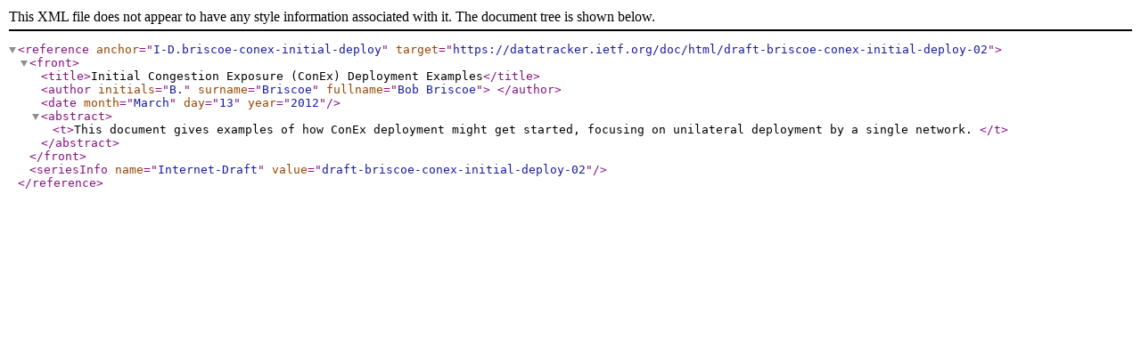

--- FILE ---
content_type: application/xml; charset=utf-8
request_url: https://datatracker.ietf.org/doc/bibxml3/draft-briscoe-conex-initial-deploy-02.xml
body_size: 29
content:
<?xml version="1.0" encoding="UTF-8"?>
<reference anchor="I-D.briscoe-conex-initial-deploy" target="https://datatracker.ietf.org/doc/html/draft-briscoe-conex-initial-deploy-02">
   <front>
      <title>Initial Congestion Exposure (ConEx) Deployment Examples</title>
      <author initials="B." surname="Briscoe" fullname="Bob Briscoe">
         </author>
      <date month="March" day="13" year="2012" />
      <abstract>
	 <t>This document gives examples of how ConEx deployment might get
   started, focusing on unilateral deployment by a single network.
	 </t>
      </abstract>
   </front>
   <seriesInfo name="Internet-Draft" value="draft-briscoe-conex-initial-deploy-02" />
   
</reference>
